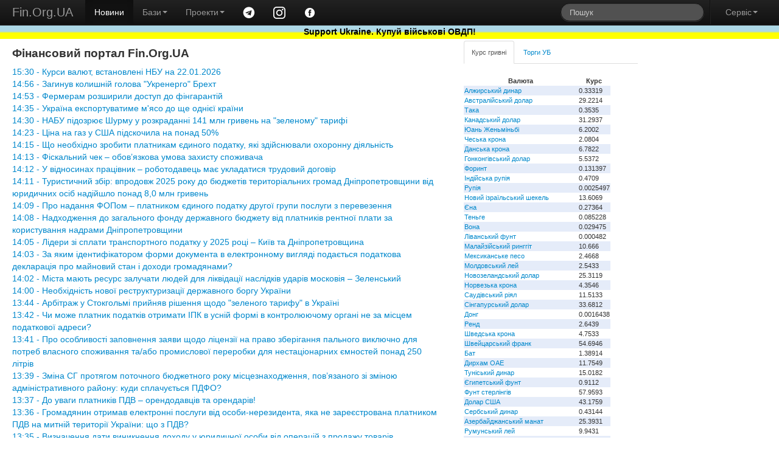

--- FILE ---
content_type: text/html; charset=windows-1251
request_url: https://www.fin.org.ua/?act=vlasnyky&id=3477
body_size: 7966
content:
<!DOCTYPE html>
<html lang="uk">
<head>
	<title>Фінансовий портал Fin.Org.UA</title>
	<meta name="description" content="Фінансовий портал Fin.Org.UA">
	<meta property="og:title" content="Фінансовий портал Fin.Org.UA"/>
	<meta property="og:url" content="http://www.fin.org.ua/"/>
<meta name="viewport" content="width=device-width, initial-scale=1.0">
<meta charset="windows-1251">
<meta name="author" content="Fin.Org.UA">

	<!--link rel="stylesheet/less" href="https://www.fin.org.ua/less/bootstrap.less" type="text/css" /-->
	<!--link rel="stylesheet/less" href="https://www.fin.org.ua/less/responsive.less" type="text/css" /-->
	<!--script src="https://www.fin.org.ua/js/less-1.3.3.min.js"></script-->
	<!--append ‘#!watch’ to the browser URL, then refresh the page. -->
	
	<link href="https://www.fin.org.ua/css/bootstrap.min.css" rel="stylesheet">
	<link href="https://www.fin.org.ua/css/bootstrap-responsive.min.css" rel="stylesheet">
	<link href="https://www.fin.org.ua/css/style.css" rel="stylesheet">

  <!-- HTML5 shim, for IE6-8 support of HTML5 elements -->
  <!--[if lt IE 9]>
    <script src="https://www.fin.org.ua/js/html5shiv.js"></script>
  <![endif]-->

  <meta http-equiv="Content-Type" content="text/html; charset=windows-1251">
	<link rel="alternate" type="application/rss+xml" title="Новини Fin.Org.UA" href="https://www.fin.org.ua/news.rss">
	<link rel="alternate" type="application/rss+xml" title="Освіта від Fin.Org.UA" href="https://www.fin.org.ua/rss_edu.php">
	
	
  <!-- Fav and touch icons -->
  <link rel="apple-touch-icon-precomposed" sizes="144x144" href="https://www.fin.org.ua/img/apple-touch-icon-144-precomposed.png">
  <link rel="apple-touch-icon-precomposed" sizes="114x114" href="https://www.fin.org.ua/img/apple-touch-icon-114-precomposed.png">
  <link rel="apple-touch-icon-precomposed" sizes="72x72" href="https://www.fin.org.ua/img/apple-touch-icon-72-precomposed.png">
  <link rel="apple-touch-icon-precomposed" href="https://www.fin.org.ua/img/apple-touch-icon-57-precomposed.png">
  <link rel="shortcut icon" href="https://www.fin.org.ua/f_ll.ico">
  
	<script type="text/javascript" src="https://www.fin.org.ua/js/jquery.min.js"></script>
	<script type="text/javascript" src="https://www.fin.org.ua/js/bootstrap.min.js"></script>
	<meta property="fb:app_id" content="187527661269557"/>
	<meta property="og:image" content="https://www.fin.org.ua/logo_fin_in.png"/>
	<meta property="og:type" content="website"/>
	
	<script data-ad-client="ca-pub-6585760710054902" async src="https://pagead2.googlesyndication.com/pagead/js/adsbygoogle.js"></script>
<script>
  (adsbygoogle = window.adsbygoogle || []).push({
    google_ad_client: "ca-pub-6585760710054902",
    enable_page_level_ads: true
  });
</script>

<!-- Global site tag (gtag.js) - Google Analytics -->
<script async src="https://www.googletagmanager.com/gtag/js?id=UA-23003254-1"></script>
<script>
  window.dataLayer = window.dataLayer || [];
  function gtag(){dataLayer.push(arguments);}
  gtag('js', new Date());

  gtag('config', 'UA-23003254-1');
</script>

</head>


<body>
<div id="fb-root"></div>
<script>(function(d, s, id) {
  var js, fjs = d.getElementsByTagName(s)[0];
  if (d.getElementById(id)) return;
  js = d.createElement(s); js.id = id;
  js.src = "//connect.facebook.net/uk_UA/all.js#xfbml=1";
  fjs.parentNode.insertBefore(js, fjs);
}(document, 'script', 'facebook-jssdk'));</script>


<div class="navbar navbar-inverse navbar-fixed-top">
	<div class="navbar-inner">
		<div class="container-fluid">
			 <a data-target=".navbar-responsive-collapse" data-toggle="collapse" class="btn btn-navbar"><span class="icon-bar"></span><span class="icon-bar"></span><span class="icon-bar"></span></a> <a href="https://www.fin.org.ua/" class="brand">Fin.Org.UA</a>
			<div class="nav-collapse collapse navbar-responsive-collapse">
				<ul class="nav">
					<li class="active">
						<a href="https://www.fin.org.ua/">Новини</a>
					</li>
					<li class="dropdown">
						 <a data-toggle="dropdown" class="dropdown-toggle" href="#">Бази<strong class="caret"></strong></a>
						<ul class="dropdown-menu">
							<li>
								<a href="https://www.fin.org.ua/ux/CEEN/">Результати торгів на УБ</a>
							</li>
							<li>
								<a href="https://www.fin.org.ua/bd_sobst.php">Власники</a>
							</li>
							<li class="divider">
							</li>
							<li class="nav-header">
								Курси валют
							</li>
							<li>
								<a href="https://www.fin.org.ua/uah/USD/">Курс гривні</a>
							</li>
													</ul>
					</li>
					<li class="dropdown">
						 <a data-toggle="dropdown" class="dropdown-toggle" href="#">Проекти<strong class="caret"></strong></a>
						<ul class="dropdown-menu">
							<!--
							<li>
								<a href="https://www.fin.org.ua/review/">Огляди</a>
							</li>
							!-->
							<li>
								<a href="https://www.fin.org.ua/enc_svyaz.php">Енциклопедія</a>
							</li>
							<li>
								<a href="https://www.fin.org.ua/antiq/">Антикваріат</a>
							</li>
							<li>
								<a href="https://www.fin.org.ua/bus.php">Освіта</a>
							</li>
						</ul>
					</li>
					<li>
						<a href="https://t.me/finorgua" target=_blank><img src="https://www.fin.org.ua/uploads/images/telegram_.png" width=20></a>
					</li>
					<li>
						<a href="https://www.instagram.com/finorgua/" target=_blank><img src="https://www.fin.org.ua/uploads/images/instagram_.png" width=20></a>
					</li>
					<li>
						<a href="https://www.facebook.com/fin.org.ua" target=_blank><img src="https://www.fin.org.ua/uploads/images/facebook_.png" width=20></a>
					</li>
				</ul>
				<ul class="nav pull-right">
					<li>
						<form class="navbar-search pull-left" action="https://www.fin.org.ua/action_search.php" method="post">
						  <input type="text" class="search-query" placeholder="Пошук" name="s_s">
						</form>
					</li>
					<li class="divider-vertical">
					</li>
					<li class="dropdown">
						 <a data-toggle="dropdown" class="dropdown-toggle" href="#">Сервіс<strong class="caret"></strong></a>
						<ul class="dropdown-menu">
							<li>
								<a href="https://www.fin.org.ua/users/">Додати новину</a>
							</li>
							<li>
								<a href="https://www.fin.org.ua/news/51002">Експорт новин</a>
							</li>
							<li>
								<a href="https://www.fin.org.ua/adv.php">Розмістити рекламу</a>
							</li>
							<li>
								<a href="https://www.fin.org.ua/contact.php">Зворотній зв'язок</a>
							</li>
						</ul>
					</li>
				</ul>
			</div>
			
		</div>
	</div>
	    <div id="blueyellow"> <a href="https://www.fin.org.ua/news/1442584"><b><font color="black">Support Ukraine. Купуй військові ОВДП!</font></b></a></div>
</div>


<div class="container-fluid" style="padding-top:50pt">
	<div class="row-fluid">
		<div class="span7">
			<div>
				<div id="main">


<h1>Фінансовий портал Fin.Org.UA</h1> <a href='news/1572724'>15:30 - Курси валют, встановлені НБУ на 22.01.2026</a><br>
 <a href='news/1572720'>14:56 - Загинув колишній голова "Укренерго"  Брехт</a><br>
 <a href='news/1572721'>14:53 - Фермерам розширили доступ до фінгарантій</a><br>
 <a href='news/1572722'>14:35 - Україна експортуватиме м'ясо до ще однієї країни</a><br>
 <a href='news/1572723'>14:30 - НАБУ підозрює Шурму у розкраданні 141 млн гривень на "зеленому" тарифі</a><br>
 <a href='news/1572706'>14:23 - Ціна на газ у США підскочила на понад 50%</a><br>
 <a href='news/1572705'>14:15 - Що необхідно зробити платникам єдиного податку, які здійснювали охоронну діяльність</a><br>
 <a href='news/1572704'>14:13 - Фіскальний чек – обов’язкова умова захисту споживача</a><br>
 <a href='news/1572703'>14:12 - У відносинах працівник – роботодавець має укладатися трудовий договір</a><br>
 <a href='news/1572702'>14:11 - Туристичний збір: впродовж 2025 року до бюджетів територіальних громад Дніпропетровщини від юридичних осіб надійшло понад 8,0 млн гривень</a><br>
 <a href='news/1572701'>14:09 - Про надання ФОПом – платником єдиного податку другої групи послуги з перевезення</a><br>
 <a href='news/1572700'>14:08 - Надходження до загального фонду державного бюджету від платників рентної плати за користування надрами Дніпропетровщини</a><br>
 <a href='news/1572699'>14:05 - Лідери зі сплати транспортного податку у 2025 році – Київ та Дніпропетровщина</a><br>
 <a href='news/1572698'>14:03 - За яким ідентифікатором форми документа в електронному вигляді подається податкова декларація про майновий стан і доходи громадянами?</a><br>
 <a href='news/1572707'>14:02 - Міста мають ресурс залучати людей для ліквідації наслідків ударів московія – Зеленський</a><br>
 <a href='news/1572708'>14:00 - Необхідність нової реструктуризації державного боргу України</a><br>
 <a href='news/1572709'>13:44 - Арбітраж у Стокгольмі прийняв рішення щодо "зеленого тарифу" в Україні</a><br>
 <a href='news/1572695'>13:42 - Чи може платник податків отримати ІПК в усній формі в контролюючому органі не за місцем податкової адреси?</a><br>
 <a href='news/1572694'>13:41 - Про особливості заповнення заяви щодо ліцензії на право зберігання пального виключно для потреб власного споживання та/або промислової переробки для нестаціонарних ємностей понад 250 літрів</a><br>
 <a href='news/1572693'>13:39 - Зміна СГ протягом поточного бюджетного року місцезнаходження, пов’язаного зі зміною адміністративного району: куди сплачується ПДФО?</a><br>
 <a href='news/1572692'>13:37 - До уваги платників ПДВ – орендодавців та орендарів!</a><br>
 <a href='news/1572691'>13:36 - Громадянин отримав електронні послуги від особи-нерезидента, яка не зареєстрована платником ПДВ на митній території України: що з ПДВ?</a><br>
 <a href='news/1572690'>13:35 - Визначення дати виникнення доходу у юридичної особи від операцій з продажу товарів нерезидентам через онлайн-платформи за певних умов</a><br>
 <a href='news/1572689'>13:33 - Про підтвердження факту включення фізичної особи – благодійника до Реєстру волонтерів</a><br>
 <a href='news/1572688'>13:32 - До уваги суб’єктів господарювання, які здійснюють торгівельні операції!</a><br>
 <a href='news/1572687'>13:31 - Розмір нецільової благодійної допомоги, у тому числі матеріальної, що не включається до оподатковуваного доходу платника податку</a><br>
 <a href='news/1572686'>13:29 - Про надання ФОПом – платником єдиного податку другої групи послуги з перевезення</a><br>
 <a href='news/1572685'>13:25 - До уваги платників ПДВ!</a><br>
 <a href='news/1572710'>13:25 - Поляки планують страйкувати на КПП "Долгобичув – Угринів": коли це відбудеться</a><br>
 <a href='news/1572684'>13:24 - Туристичний збір: впродовж 2025 року до бюджетів територіальних громад Дніпропетровщини від юридичних осіб надійшло понад 8,0 млн гривень</a><br>
 <a href='news/1572683'>13:22 - Дніпропетровщина: на обліку у податковій службі – понад 300 тисяч юридичних та самозайнятих осіб</a><br>
 <a href='news/1572682'>13:20 - За яким ідентифікатором форми документа в електронному вигляді подається податкова декларація про майновий стан і доходи громадянами?</a><br>
 <a href='news/1572711'>13:19 - Недобросовісного постачальника "Центренерго" змусили повернути 114 мільйонів гривень</a><br>
 <a href='news/1572681'>13:17 - Єдиний податок: внесок ФОПів до місцевих бюджетів Дніпропетровщини впродовж 2025 року – понад 5,2 млрд гривень</a><br>
 <a href='news/1572680'>13:15 - Податківці Дніпропетровщини: обізнаність формує відповідальність</a><br>
 <a href='news/1572679'>13:14 - Особливості оподаткування банків податком на прибуток у 2026 році: найпоширеніші питання</a><br>
 <a href='news/1572678'>13:08 - У 2025 році ІТ-сфера збільшила сплату податків до зведеного бюджету на 34% порівняно з попереднім роком</a><br>
 <a href='news/1572677'>13:02 - Лідери зі сплати транспортного податку у 2025 році – Київ та Дніпропетровщина</a><br>
 <a href='news/1572712'>13:00 - Підсумки 2025 року: як Агросем формує унікальну екосистему для українського агробізнесу</a><br>
 <a href='news/1572713'>12:57 - Головними наслідками блекаутів для бізнесу є зростання цін та зміна графіків роботи – ЄБА</a><br>
 <a href='news/1572714'>12:56 - Уряд виділив 2,5 мільярда гривень на генератори</a><br>
 <a href='news/1572715'>12:50 - Як "розсипається" російська цивільна авіація</a><br>
 <a href='news/1572676'>12:40 - Why The Market Crashed on January 20: It’s Geopolitics, Not Geomagnetic Storms</a><br>
 <a href='news/1572716'>12:37 - Афера з пальним "Укрнафти" на 16 мільйонів гривень: справу скерували до суду</a><br>
 <a href='news/1572675'>12:33 - За несвоєчасне подання податкової декларації про майновий стан і доходи передбачена відповідальність</a><br>
 <a href='news/1572674'>12:32 - Єдиний податок: внесок ФОПів до місцевих бюджетів Дніпропетровщини впродовж 2025 року – понад 5,2 млрд гривень</a><br>
 <a href='news/1572673'>12:31 - Екологічний податок: у 2025 році бюджет отримав понад 5,6 млрд гривень</a><br>
 <a href='news/1572672'>12:30 - До уваги платників ПДВ!</a><br>
 <a href='news/1572717'>12:30 - "Руйнування значні": ворог пошкодив енергооб'єкт ДТЕК на Одещині</a><br>
 <a href='news/1572671'>12:29 - Дніпропетровщина: до місцевих бюджетів надійшло понад 5,9 млн грн рентної плати за використання водних біоресурсів</a><br>
<br><br><a href="index.php?dnw=1" > &lt;&lt;&lt; Попередні 50 новин</a><br>				</div>
			</div>
		</div>
		<div class="span3">
			<div class="tabbable tabs-top" id="Kurs_results">
				<ul class="nav nav-tabs">
					<li class="active">
						<a href="#panel-grn" data-toggle="tab" id="tab-uah">Курс гривні</a>
					</li>
					<li>
						<a href="#panel-ux" data-toggle="tab" id="tab-ux">Торги УБ</a>
					</li>
				</ul>
				<div class="tab-content">
					<div class="tab-pane active" id="panel-grn">
						<table><tr><th>Валюта</th><th>Курс</th></tr><tr><td><a href="http://www.fin.org.ua/uah/DZD" title="DZD">Алжирський динар</a></td><td>0.33319</td></tr><tr><td><a href="http://www.fin.org.ua/uah/AUD" title="AUD">Австралійський долар</a></td><td>29.2214</td></tr><tr><td><a href="http://www.fin.org.ua/uah/BDT" title="BDT">Така</a></td><td>0.3535</td></tr><tr><td><a href="http://www.fin.org.ua/uah/CAD" title="CAD">Канадський долар</a></td><td>31.2937</td></tr><tr><td><a href="http://www.fin.org.ua/uah/CNY" title="CNY">Юань Женьміньбі</a></td><td>6.2002</td></tr><tr><td><a href="http://www.fin.org.ua/uah/CZK" title="CZK">Чеська крона</a></td><td>2.0804</td></tr><tr><td><a href="http://www.fin.org.ua/uah/DKK" title="DKK">Данська крона</a></td><td>6.7822</td></tr><tr><td><a href="http://www.fin.org.ua/uah/HKD" title="HKD">Гонконгівський долар</a></td><td>5.5372</td></tr><tr><td><a href="http://www.fin.org.ua/uah/HUF" title="HUF">Форинт</a></td><td>0.131397</td></tr><tr><td><a href="http://www.fin.org.ua/uah/INR" title="INR">Індійська рупія</a></td><td>0.4709</td></tr><tr><td><a href="http://www.fin.org.ua/uah/IDR" title="IDR">Рупія</a></td><td>0.0025497</td></tr><tr><td><a href="http://www.fin.org.ua/uah/ILS" title="ILS">Новий ізраїльський шекель</a></td><td>13.6069</td></tr><tr><td><a href="http://www.fin.org.ua/uah/JPY" title="JPY">Єна</a></td><td>0.27364</td></tr><tr><td><a href="http://www.fin.org.ua/uah/KZT" title="KZT">Теньге</a></td><td>0.085228</td></tr><tr><td><a href="http://www.fin.org.ua/uah/KRW" title="KRW">Вона</a></td><td>0.029475</td></tr><tr><td><a href="http://www.fin.org.ua/uah/LBP" title="LBP">Ліванський фунт</a></td><td>0.000482</td></tr><tr><td><a href="http://www.fin.org.ua/uah/MYR" title="MYR">Малайзійський ринггіт</a></td><td>10.666</td></tr><tr><td><a href="http://www.fin.org.ua/uah/MXN" title="MXN">Мексиканське песо</a></td><td>2.4668</td></tr><tr><td><a href="http://www.fin.org.ua/uah/MDL" title="MDL">Молдовський лей</a></td><td>2.5433</td></tr><tr><td><a href="http://www.fin.org.ua/uah/NZD" title="NZD">Новозеландський долар</a></td><td>25.3119</td></tr><tr><td><a href="http://www.fin.org.ua/uah/NOK" title="NOK">Норвезька крона</a></td><td>4.3546</td></tr><tr><td><a href="http://www.fin.org.ua/uah/SAR" title="SAR">Саудівський ріял</a></td><td>11.5133</td></tr><tr><td><a href="http://www.fin.org.ua/uah/SGD" title="SGD">Сінгапурський долар</a></td><td>33.6812</td></tr><tr><td><a href="http://www.fin.org.ua/uah/VND" title="VND">Донг</a></td><td>0.0016438</td></tr><tr><td><a href="http://www.fin.org.ua/uah/ZAR" title="ZAR">Ренд</a></td><td>2.6439</td></tr><tr><td><a href="http://www.fin.org.ua/uah/SEK" title="SEK">Шведська крона</a></td><td>4.7533</td></tr><tr><td><a href="http://www.fin.org.ua/uah/CHF" title="CHF">Швейцарський франк</a></td><td>54.6946</td></tr><tr><td><a href="http://www.fin.org.ua/uah/THB" title="THB">Бат</a></td><td>1.38914</td></tr><tr><td><a href="http://www.fin.org.ua/uah/AED" title="AED">Дирхам ОАЕ</a></td><td>11.7549</td></tr><tr><td><a href="http://www.fin.org.ua/uah/TND" title="TND">Туніський динар</a></td><td>15.0182</td></tr><tr><td><a href="http://www.fin.org.ua/uah/EGP" title="EGP">Єгипетський фунт</a></td><td>0.9112</td></tr><tr><td><a href="http://www.fin.org.ua/uah/GBP" title="GBP">Фунт стерлінгів</a></td><td>57.9593</td></tr><tr><td><a href="http://www.fin.org.ua/uah/USD" title="USD">Долар США</a></td><td>43.1759</td></tr><tr><td><a href="http://www.fin.org.ua/uah/RSD" title="RSD">Сербський динар</a></td><td>0.43144</td></tr><tr><td><a href="http://www.fin.org.ua/uah/AZN" title="AZN">Азербайджанський манат</a></td><td>25.3931</td></tr><tr><td><a href="http://www.fin.org.ua/uah/RON" title="RON">Румунський лей</a></td><td>9.9431</td></tr><tr><td><a href="http://www.fin.org.ua/uah/TRY" title="TRY">Турецька ліра</a></td><td>0.9972</td></tr><tr><td><a href="http://www.fin.org.ua/uah/XDR" title="XDR">СПЗ (спеціальні права запозичення)</a></td><td>59.0841</td></tr><tr><td><a href="http://www.fin.org.ua/uah/EUR" title="EUR">Євро</a></td><td>50.6669</td></tr><tr><td><a href="http://www.fin.org.ua/uah/GEL" title="GEL">Ларі</a></td><td>16.0297</td></tr><tr><td><a href="http://www.fin.org.ua/uah/PLN" title="PLN">Злотий</a></td><td>11.9866</td></tr><tr><td><a href="http://www.fin.org.ua/uah/XAU" title="XAU">Золото</a></td><td>210036.07</td></tr><tr><td><a href="http://www.fin.org.ua/uah/XAG" title="XAG">Срібло</a></td><td>4072.74</td></tr><tr><td><a href="http://www.fin.org.ua/uah/XPT" title="XPT">Платина</a></td><td>107189.78</td></tr><tr><td><a href="http://www.fin.org.ua/uah/XPD" title="XPD">Паладій</a></td><td>79813.67</td></tr></table><p> Курси валют, встановлені НБУ на 22.01.2026 					</div>
					<div class="tab-pane" id="panel-ux">
						Торги на УБ зупинено.<br />
<a href="https://www.fin.org.ua/ux/UNAF">Історичні дані можна переглянути тут</a>
					</div>

				</div>
				<p><i><b>
<p>Futures and options,<br />Derivatives and hedging,<br />Risk and reward tradeoffs.</p>
</b>- Fin.Org.UA
						</i></p>			</div>
	</div>
		<div class="span2">
			
			<script>(function(d, s, id) {
			  var js, fjs = d.getElementsByTagName(s)[0];
			  if (d.getElementById(id)) return;
			  js = d.createElement(s); js.id = id;
			  js.src = "//connect.facebook.net/uk_UA/all.js#xfbml=1&appId=187527661269557";
			  fjs.parentNode.insertBefore(js, fjs);
			}(document, 'script', 'facebook-jssdk'));</script>
			<div class="fb-like-box" data-href="https://www.facebook.com/fin.org.ua" data-width="230" data-colorscheme="light" data-show-faces="true" data-header="false" data-stream="false" data-show-border="false"></div>
			</div>
	</div>
	<div class="row-fluid">
		<div class="span4">
			<a href="https://www.fin.org.ua/bus.php" ><h4>Освіта</h4></a>
			
<a href="http://www.fin.org.ua/buss.php?i=144">Відкрито безкоштовний доступ для українців до навчальних програм Genius з 1 листопада до 4 грудня</a><br>
<a href="http://www.fin.org.ua/buss.php?i=143">10 наших найпопулярніших курсів із free</a><br>
<a href="http://www.fin.org.ua/buss.php?i=142">Безкоштовні курси для українців</a><br>
<a href="http://www.fin.org.ua/buss.php?i=141">Безкоштовні онлайн-сервіси вивчення мов для українців</a><br>
<a href="http://www.fin.org.ua/buss.php?i=140">Освітній онлайн-курс «Деривативи на ринках агропродовольчої продукції в Україні та світі» - USAID FST</a><br>
<a href="http://www.fin.org.ua/buss.php?i=139">Основи фінансів та інвестицій</a><br>
<a href="http://www.fin.org.ua/buss.php?i=138">Коронавірусна інфекція: факти проти паніки</a><br>
<a href="http://www.fin.org.ua/buss.php?i=137">Class Central’s Top 100 MOOCs of All Time (2019 edition)</a><br>
<a href="http://www.fin.org.ua/buss.php?i=136">100+ Free Online Courses to Learn about the UN’s Sustainable Development Goals</a><br>
<a href="http://www.fin.org.ua/buss.php?i=135">200 Best Free Coursera Courses in 2019</a><br>
		</div>
		<div class="span4">
			<h4>Каталог антикварних цінних паперів</h4>
			<table>
			<tbody><tr>
			 	<th colspan="2">Емітент</th>
				<th>Рік випуску</th>
			</tr><tr>
					<td></td>
					<td>
						<a href="https://www.fin.org.ua/antiq/cb_full.php?i=2&amp;dnw=&amp;otr=&amp;country="><b>Russo loan (russo is stolen name as a long list of stolen in moskovia)</b>
						<br><h6>Залізничний займ - московська імперія </h6></a></td>
					<td>1880</td>
				</tr><tr>
					<td></td>
					<td>
						<a href="https://www.fin.org.ua/antiq/cb_full.php?i=5&amp;dnw=&amp;otr=&amp;country="><b>Russo loan (russo is stolen name as a long list of stolen in moskovia)</b>
						<br><h6>Облігації четирьохвідсоткового золотого займу - московська імперія </h6></a></td>
					<td>1889</td>
				</tr><tr>
					<td><img src="https://www.fin.org.ua/share/cb_20071205215843Untitled-7_resize_1.jpg" alt="Товариство Моршано-Сизранської залізниці"></td>
					<td>
						<a href="https://www.fin.org.ua/antiq/cb_full.php?i=18&amp;dnw=&amp;otr=&amp;country="><b>Товариство Моршано-Сизранської залізниці</b>
						<br><h6>Облігація для заміни акцій моршано-сизранської  залізниці  - московська імперія </h6></a></td>
					<td>1889</td>
				</tr><tr>
					<td><img src="https://www.fin.org.ua/share/enmz_sh_sm.jpg" alt="Russo-Belge action de deux cent cinquante roubles"></td>
					<td>
						<a href="https://www.fin.org.ua/antiq/cb_full.php?i=9&amp;dnw=&amp;otr=&amp;country="><b>Russo-Belge action (russo is stolen name as a long list of stolen in moskovia)</b>
						<br><h6>Russo-Belge action de deux cent cinquante roubles</h6></a></td>
					<td>1895</td>
				</tr><tr>
					<td></td>
					<td>
						<a href="https://www.fin.org.ua/antiq/cb_full.php?i=3&amp;dnw=&amp;otr=&amp;country="><b>Металургійне товариство Ural-Volga</b>
						<br><h6>Облігації металургійного товариства Урал-Волга - московська імперія </h6></a></td>
					<td>1896</td>
				</tr>
				<tr>
				<th colspan="3">Папери з 1 по 5 <a class="r" href="https://www.fin.org.ua/antiq/cb_list.php?dnw=1&amp;i=&amp;otr=&amp;country=">Папери з 6 по 10</a></th>
				</tr>
				</tbody></table>
			<br>
		</div>
		<div class="span4">
			<a href="https://www.fin.org.ua/enc_svyaz.php?r=11" ><h4>Енциклопедія</h4></a>
			<a href="http://www.fin.org.ua/enc.php?t=441">IBAN IBAN (міжнародний номер банківського рахунку) IBAN (International Bank Account Number)</a><br>
<a href="http://www.fin.org.ua/enc.php?t=440">Оверсайт Оверсайт Oversight</a><br>
<a href="http://www.fin.org.ua/enc.php?t=439"> Електронна валютна ліцензія E-licence</a><br>
<a href="http://www.fin.org.ua/enc.php?t=438"> Банк-кореспондент Correspondent bank</a><br>
<a href="http://www.fin.org.ua/enc.php?t=437"> Імунізація облігації Immunization</a><br>
<a href="http://www.fin.org.ua/enc.php?t=434">Бессрочная облигация Безстрокова облігація Perpetual bond</a><br>
<a href="http://www.fin.org.ua/enc.php?t=433"> НОРМАТИВ ДОСТАТНОСТІ (АДЕКВАТНОСТІ) РЕГУЛЯТИВНОГО КАПІТАЛУ Regulatory capital adequacy ratio</a><br>
<a href="http://www.fin.org.ua/enc.php?t=432">Депозитный сертификат НБУ Депозитний сертифікат НБУ Сertificate of deposit of NBU</a><br>
<a href="http://www.fin.org.ua/enc.php?t=431">ГЭП ГЕП gap</a><br>
<a href="http://www.fin.org.ua/enc.php?t=430">  Independence Standards Board</a><br>
		</div>
	</div>
</div>
<div class="navbar navbar-inverse navbar-static-bottom">
	<div class="navbar-inner">
		<div class="container-fluid">
			<div id="meta">
					Ідея &copy; 1999-2026 <b>Fin.Org.UA</b><br /> Bcі матеріали на сайті не призначені для комерційного використання. У випадку використання Ви повинні виконувати вимоги до розповсюдження, які зазначені на ресурсі-власнику інформації. 
		Адміністрація сайту не несе відповідальності за матеріали, розміщені відвідувачами. 
		Розповсюдження матеріалів, які належать <b>Fin.Org.UA</b>, дозволяється за умови розміщення гіперпосилання <a href="http://www.fin.org.ua">http://www.fin.org.ua</a>				
				<div id="counters" style="float:left; width:100%">
					<a href="https://www.fin.org.ua/map.php" class="a">Карта сайту</a> 

            				
			
				</div>
			</div>
		</div>
	</div>
</div>
</body>
</html>


--- FILE ---
content_type: text/html; charset=utf-8
request_url: https://www.google.com/recaptcha/api2/aframe
body_size: 225
content:
<!DOCTYPE HTML><html><head><meta http-equiv="content-type" content="text/html; charset=UTF-8"></head><body><script nonce="R2CRRNNQvaZoiy5XdPKbYw">/** Anti-fraud and anti-abuse applications only. See google.com/recaptcha */ try{var clients={'sodar':'https://pagead2.googlesyndication.com/pagead/sodar?'};window.addEventListener("message",function(a){try{if(a.source===window.parent){var b=JSON.parse(a.data);var c=clients[b['id']];if(c){var d=document.createElement('img');d.src=c+b['params']+'&rc='+(localStorage.getItem("rc::a")?sessionStorage.getItem("rc::b"):"");window.document.body.appendChild(d);sessionStorage.setItem("rc::e",parseInt(sessionStorage.getItem("rc::e")||0)+1);localStorage.setItem("rc::h",'1769005244094');}}}catch(b){}});window.parent.postMessage("_grecaptcha_ready", "*");}catch(b){}</script></body></html>